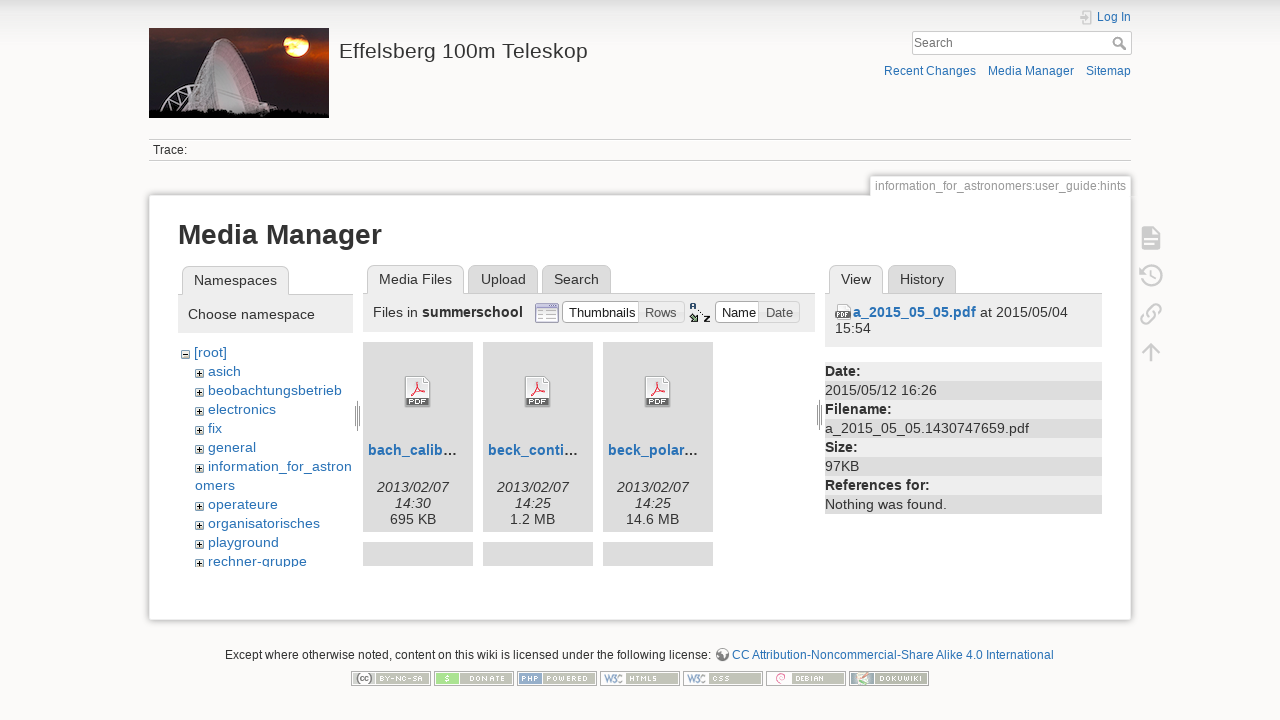

--- FILE ---
content_type: text/html; charset=utf-8
request_url: https://eff100mwiki.mpifr-bonn.mpg.de/doku.php?id=information_for_astronomers:user_guide:hints&image=a_2015_05_05.pdf&tab_details=view&rev=1430747659&do=media&tab_files=files&ns=summerschool
body_size: 5321
content:
<!DOCTYPE html>
<html lang="en" dir="ltr" class="no-js">
<head>
    <meta charset="utf-8" />
    <title>information_for_astronomers:user_guide:hints [Effelsberg 100m Teleskop]</title>
    <script>(function(H){H.className=H.className.replace(/\bno-js\b/,'js')})(document.documentElement)</script>
    <meta name="generator" content="DokuWiki"/>
<meta name="theme-color" content="#008800"/>
<meta name="robots" content="noindex,nofollow"/>
<link rel="search" type="application/opensearchdescription+xml" href="/lib/exe/opensearch.php" title="Effelsberg 100m Teleskop"/>
<link rel="start" href="/"/>
<link rel="contents" href="/doku.php?id=information_for_astronomers:user_guide:hints&amp;do=index" title="Sitemap"/>
<link rel="manifest" href="/lib/exe/manifest.php"/>
<link rel="alternate" type="application/rss+xml" title="Recent Changes" href="/feed.php"/>
<link rel="alternate" type="application/rss+xml" title="Current namespace" href="/feed.php?mode=list&amp;ns=information_for_astronomers:user_guide"/>
<link rel="alternate" type="text/html" title="Plain HTML" href="/doku.php?do=export_xhtml&amp;id=information_for_astronomers:user_guide:hints"/>
<link rel="alternate" type="text/plain" title="Wiki Markup" href="/doku.php?do=export_raw&amp;id=information_for_astronomers:user_guide:hints"/>
<link rel="stylesheet" type="text/css" href="/lib/exe/css.php?t=dokuwiki&amp;tseed=ce2a97f01dcbd7bd7532f24049966e33"/>
<!--[if gte IE 9]><!-->
<script type="text/javascript">/*<![CDATA[*/var NS='information_for_astronomers:user_guide';var JSINFO = {"plugins":{"tablelayout":{"features_active_by_default":0}},"id":"information_for_astronomers:user_guide:hints","namespace":"information_for_astronomers:user_guide","ACT":"media","useHeadingNavigation":0,"useHeadingContent":0};
/*!]]>*/</script>
<script type="text/javascript" charset="utf-8" src="/lib/exe/jquery.php?tseed=23f888679b4f1dc26eef34902aca964f"></script>
<script type="text/javascript" charset="utf-8" src="/lib/exe/js.php?t=dokuwiki&amp;tseed=ce2a97f01dcbd7bd7532f24049966e33"></script>
<script type="text/x-mathjax-config">/*<![CDATA[*/MathJax.Hub.Config({
    tex2jax: {
        inlineMath: [ ["$","$"], ["\\(","\\)"] ],
        displayMath: [ ["$$","$$"], ["\\[","\\]"] ],
        processEscapes: true
    }
});
/*!]]>*/</script>
<script type="text/javascript" charset="utf-8" src="https://cdnjs.cloudflare.com/ajax/libs/mathjax/2.7.4/MathJax.js?config=TeX-AMS_CHTML.js"></script>
<!--<![endif]-->
    <meta name="viewport" content="width=device-width,initial-scale=1" />
    <link rel="shortcut icon" href="/lib/tpl/dokuwiki/images/favicon.ico" />
<link rel="apple-touch-icon" href="/lib/tpl/dokuwiki/images/apple-touch-icon.png" />
    </head>

<body>
    <div id="dokuwiki__site"><div id="dokuwiki__top" class="site dokuwiki mode_media tpl_dokuwiki  notFound   hasSidebar">

        
<!-- ********** HEADER ********** -->
<div id="dokuwiki__header"><div class="pad group">

    
    <div class="headings group">
        <ul class="a11y skip">
            <li><a href="#dokuwiki__content">skip to content</a></li>
        </ul>

        <h1><a href="/doku.php?id=start"  accesskey="h" title="[H]"><img src="/lib/exe/fetch.php?media=logo.png" width="180" height="90" alt="" /> <span>Effelsberg 100m Teleskop</span></a></h1>
            </div>

    <div class="tools group">
        <!-- USER TOOLS -->
                    <div id="dokuwiki__usertools">
                <h3 class="a11y">User Tools</h3>
                <ul>
                    <li class="action login"><a href="/doku.php?id=information_for_astronomers:user_guide:hints&amp;do=login&amp;sectok=" title="Log In" rel="nofollow"><span>Log In</span><svg xmlns="http://www.w3.org/2000/svg" width="24" height="24" viewBox="0 0 24 24"><path d="M10 17.25V14H3v-4h7V6.75L15.25 12 10 17.25M8 2h9a2 2 0 0 1 2 2v16a2 2 0 0 1-2 2H8a2 2 0 0 1-2-2v-4h2v4h9V4H8v4H6V4a2 2 0 0 1 2-2z"/></svg></a></li>                </ul>
            </div>
        
        <!-- SITE TOOLS -->
        <div id="dokuwiki__sitetools">
            <h3 class="a11y">Site Tools</h3>
            <form action="/doku.php?id=start" method="get" role="search" class="search doku_form" id="dw__search" accept-charset="utf-8"><input type="hidden" name="do" value="search" /><input type="hidden" name="id" value="information_for_astronomers:user_guide:hints" /><div class="no"><input name="q" type="text" class="edit" title="[F]" accesskey="f" placeholder="Search" autocomplete="on" id="qsearch__in" value="" /><button value="1" type="submit" title="Search">Search</button><div id="qsearch__out" class="ajax_qsearch JSpopup"></div></div></form>            <div class="mobileTools">
                <form action="/doku.php" method="get" accept-charset="utf-8"><div class="no"><input type="hidden" name="id" value="information_for_astronomers:user_guide:hints" /><input type="hidden" name="rev" value="1430747659" /><select name="do" class="edit quickselect" title="Tools"><option value="">Tools</option><optgroup label="Page Tools"><option value="">Show page</option><option value="revisions">Old revisions</option><option value="backlink">Backlinks</option></optgroup><optgroup label="Site Tools"><option value="recent">Recent Changes</option><option value="media">Media Manager</option><option value="index">Sitemap</option></optgroup><optgroup label="User Tools"><option value="login">Log In</option></optgroup></select><button type="submit">&gt;</button></div></form>            </div>
            <ul>
                <li class="action recent"><a href="/doku.php?id=information_for_astronomers:user_guide:hints&amp;do=recent" title="Recent Changes [r]" rel="nofollow" accesskey="r">Recent Changes</a></li><li class="action media"><a href="/doku.php?id=information_for_astronomers:user_guide:hints&amp;do=media&amp;ns=information_for_astronomers%3Auser_guide" title="Media Manager" rel="nofollow">Media Manager</a></li><li class="action index"><a href="/doku.php?id=information_for_astronomers:user_guide:hints&amp;do=index" title="Sitemap [x]" rel="nofollow" accesskey="x">Sitemap</a></li>            </ul>
        </div>

    </div>

    <!-- BREADCRUMBS -->
            <div class="breadcrumbs">
                                        <div class="trace"><span class="bchead">Trace:</span></div>
                    </div>
    


    <hr class="a11y" />
</div></div><!-- /header -->

        <div class="wrapper group">

            
            <!-- ********** CONTENT ********** -->
            <div id="dokuwiki__content"><div class="pad group">
                
                <div class="pageId"><span>information_for_astronomers:user_guide:hints</span></div>

                <div class="page group">
                                                            <!-- wikipage start -->
                    <div id="mediamanager__page">
<h1>Media Manager</h1>
<div class="panel namespaces">
<h2>Namespaces</h2>
<div class="panelHeader">Choose namespace</div>
<div class="panelContent" id="media__tree">

<ul class="idx">
<li class="media level0 open"><img src="/lib/images/minus.gif" alt="−" /><div class="li"><a href="/doku.php?id=information_for_astronomers:user_guide:hints&amp;ns=&amp;tab_files=files&amp;do=media&amp;tab_details=view&amp;image=a_2015_05_05.pdf" class="idx_dir">[root]</a></div>
<ul class="idx">
<li class="media level1 closed"><img src="/lib/images/plus.gif" alt="+" /><div class="li"><a href="/doku.php?id=information_for_astronomers:user_guide:hints&amp;ns=asich&amp;tab_files=files&amp;do=media&amp;tab_details=view&amp;image=a_2015_05_05.pdf" class="idx_dir">asich</a></div></li>
<li class="media level1 closed"><img src="/lib/images/plus.gif" alt="+" /><div class="li"><a href="/doku.php?id=information_for_astronomers:user_guide:hints&amp;ns=beobachtungsbetrieb&amp;tab_files=files&amp;do=media&amp;tab_details=view&amp;image=a_2015_05_05.pdf" class="idx_dir">beobachtungsbetrieb</a></div></li>
<li class="media level1 closed"><img src="/lib/images/plus.gif" alt="+" /><div class="li"><a href="/doku.php?id=information_for_astronomers:user_guide:hints&amp;ns=electronics&amp;tab_files=files&amp;do=media&amp;tab_details=view&amp;image=a_2015_05_05.pdf" class="idx_dir">electronics</a></div></li>
<li class="media level1 closed"><img src="/lib/images/plus.gif" alt="+" /><div class="li"><a href="/doku.php?id=information_for_astronomers:user_guide:hints&amp;ns=fix&amp;tab_files=files&amp;do=media&amp;tab_details=view&amp;image=a_2015_05_05.pdf" class="idx_dir">fix</a></div></li>
<li class="media level1 closed"><img src="/lib/images/plus.gif" alt="+" /><div class="li"><a href="/doku.php?id=information_for_astronomers:user_guide:hints&amp;ns=general&amp;tab_files=files&amp;do=media&amp;tab_details=view&amp;image=a_2015_05_05.pdf" class="idx_dir">general</a></div></li>
<li class="media level1 closed"><img src="/lib/images/plus.gif" alt="+" /><div class="li"><a href="/doku.php?id=information_for_astronomers:user_guide:hints&amp;ns=information_for_astronomers&amp;tab_files=files&amp;do=media&amp;tab_details=view&amp;image=a_2015_05_05.pdf" class="idx_dir">information_for_astronomers</a></div></li>
<li class="media level1 closed"><img src="/lib/images/plus.gif" alt="+" /><div class="li"><a href="/doku.php?id=information_for_astronomers:user_guide:hints&amp;ns=operateure&amp;tab_files=files&amp;do=media&amp;tab_details=view&amp;image=a_2015_05_05.pdf" class="idx_dir">operateure</a></div></li>
<li class="media level1 closed"><img src="/lib/images/plus.gif" alt="+" /><div class="li"><a href="/doku.php?id=information_for_astronomers:user_guide:hints&amp;ns=organisatorisches&amp;tab_files=files&amp;do=media&amp;tab_details=view&amp;image=a_2015_05_05.pdf" class="idx_dir">organisatorisches</a></div></li>
<li class="media level1 closed"><img src="/lib/images/plus.gif" alt="+" /><div class="li"><a href="/doku.php?id=information_for_astronomers:user_guide:hints&amp;ns=playground&amp;tab_files=files&amp;do=media&amp;tab_details=view&amp;image=a_2015_05_05.pdf" class="idx_dir">playground</a></div></li>
<li class="media level1 closed"><img src="/lib/images/plus.gif" alt="+" /><div class="li"><a href="/doku.php?id=information_for_astronomers:user_guide:hints&amp;ns=rechner-gruppe&amp;tab_files=files&amp;do=media&amp;tab_details=view&amp;image=a_2015_05_05.pdf" class="idx_dir">rechner-gruppe</a></div></li>
<li class="media level1 open"><img src="/lib/images/minus.gif" alt="−" /><div class="li"><a href="/doku.php?id=information_for_astronomers:user_guide:hints&amp;ns=summerschool&amp;tab_files=files&amp;do=media&amp;tab_details=view&amp;image=a_2015_05_05.pdf" class="idx_dir">summerschool</a></div></li>
<li class="media level1 closed"><img src="/lib/images/plus.gif" alt="+" /><div class="li"><a href="/doku.php?id=information_for_astronomers:user_guide:hints&amp;ns=tel_mechanik&amp;tab_files=files&amp;do=media&amp;tab_details=view&amp;image=a_2015_05_05.pdf" class="idx_dir">tel_mechanik</a></div></li>
<li class="media level1 closed"><img src="/lib/images/plus.gif" alt="+" /><div class="li"><a href="/doku.php?id=information_for_astronomers:user_guide:hints&amp;ns=wiki&amp;tab_files=files&amp;do=media&amp;tab_details=view&amp;image=a_2015_05_05.pdf" class="idx_dir">wiki</a></div></li>
</ul></li>
</ul>
</div>
</div>
<div class="panel filelist">
<h2 class="a11y">Media Files</h2>
<ul class="tabs">
<li><strong>Media Files</strong></li>
<li><a href="/doku.php?id=information_for_astronomers:user_guide:hints&amp;tab_files=upload&amp;do=media&amp;tab_details=view&amp;image=a_2015_05_05.pdf&amp;ns=summerschool">Upload</a></li>
<li><a href="/doku.php?id=information_for_astronomers:user_guide:hints&amp;tab_files=search&amp;do=media&amp;tab_details=view&amp;image=a_2015_05_05.pdf&amp;ns=summerschool">Search</a></li>
</ul>
<div class="panelHeader">
<h3>Files in <strong>summerschool</strong></h3>
<form class="options" method="get" action="/doku.php?id=information_for_astronomers:user_guide:hints" accept-charset="utf-8"><div class="no">
<input type="hidden" name="do" value="media" /><input type="hidden" name="tab_files" value="files" /><input type="hidden" name="tab_details" value="view" /><input type="hidden" name="image" value="a_2015_05_05.pdf" /><input type="hidden" name="ns" value="summerschool" /><ul>
<li class="listType"><label class="thumbs" for="listType__thumbs"><input type="radio" id="listType__thumbs" name="list_dwmedia" value="thumbs" checked="checked" /> <span>Thumbnails</span></label>
<label class="rows" for="listType__rows"><input type="radio" id="listType__rows" name="list_dwmedia" value="rows" /> <span>Rows</span></label>
</li>
<li class="sortBy"><label class="name" for="sortBy__name"><input type="radio" id="sortBy__name" name="sort_dwmedia" value="name" checked="checked" /> <span>Name</span></label>
<label class="date" for="sortBy__date"><input type="radio" id="sortBy__date" name="sort_dwmedia" value="date" /> <span>Date</span></label>
</li>
<li><button type="submit">Apply</button>
</li>
</ul>
</div></form>
</div>
<div class="panelContent">
<ul class="thumbs"><li><dl title="summerschool:bach_calibration.pdf">
<dt><a id="d_:summerschool:bach_calibration.pdf" class="image" title="summerschool:bach_calibration.pdf" href="/doku.php?id=information_for_astronomers:user_guide:hints&amp;image=summerschool%3Abach_calibration.pdf&amp;ns=summerschool&amp;tab_details=view&amp;do=media&amp;tab_files=files"><img src="/lib/images/fileicons/32x32/pdf.png" alt="summerschool:bach_calibration.pdf" class="icon" /></a></dt>
<dd class="name"><a href="/doku.php?id=information_for_astronomers:user_guide:hints&amp;image=summerschool%3Abach_calibration.pdf&amp;ns=summerschool&amp;tab_details=view&amp;do=media&amp;tab_files=files" id="h_:summerschool:bach_calibration.pdf">bach_calibration.pdf</a></dd>
<dd class="size">&#160;</dd>
<dd class="date">2013/02/07 14:30</dd>
<dd class="filesize">695 KB</dd>
</dl></li>
<li><dl title="summerschool:beck_continuum_2010.pdf">
<dt><a id="d_:summerschool:beck_continuum_2010.pdf" class="image" title="summerschool:beck_continuum_2010.pdf" href="/doku.php?id=information_for_astronomers:user_guide:hints&amp;image=summerschool%3Abeck_continuum_2010.pdf&amp;ns=summerschool&amp;tab_details=view&amp;do=media&amp;tab_files=files"><img src="/lib/images/fileicons/32x32/pdf.png" alt="summerschool:beck_continuum_2010.pdf" class="icon" /></a></dt>
<dd class="name"><a href="/doku.php?id=information_for_astronomers:user_guide:hints&amp;image=summerschool%3Abeck_continuum_2010.pdf&amp;ns=summerschool&amp;tab_details=view&amp;do=media&amp;tab_files=files" id="h_:summerschool:beck_continuum_2010.pdf">beck_continuum_2010.pdf</a></dd>
<dd class="size">&#160;</dd>
<dd class="date">2013/02/07 14:25</dd>
<dd class="filesize">1.2 MB</dd>
</dl></li>
<li><dl title="summerschool:beck_polarisation_2010.pdf">
<dt><a id="d_:summerschool:beck_polarisation_2010.pdf" class="image" title="summerschool:beck_polarisation_2010.pdf" href="/doku.php?id=information_for_astronomers:user_guide:hints&amp;image=summerschool%3Abeck_polarisation_2010.pdf&amp;ns=summerschool&amp;tab_details=view&amp;do=media&amp;tab_files=files"><img src="/lib/images/fileicons/32x32/pdf.png" alt="summerschool:beck_polarisation_2010.pdf" class="icon" /></a></dt>
<dd class="name"><a href="/doku.php?id=information_for_astronomers:user_guide:hints&amp;image=summerschool%3Abeck_polarisation_2010.pdf&amp;ns=summerschool&amp;tab_details=view&amp;do=media&amp;tab_files=files" id="h_:summerschool:beck_polarisation_2010.pdf">beck_polarisation_2010.pdf</a></dd>
<dd class="size">&#160;</dd>
<dd class="date">2013/02/07 14:25</dd>
<dd class="filesize">14.6 MB</dd>
</dl></li>
<li><dl title="summerschool:davis_receivers.pdf">
<dt><a id="d_:summerschool:davis_receivers.pdf" class="image" title="summerschool:davis_receivers.pdf" href="/doku.php?id=information_for_astronomers:user_guide:hints&amp;image=summerschool%3Adavis_receivers.pdf&amp;ns=summerschool&amp;tab_details=view&amp;do=media&amp;tab_files=files"><img src="/lib/images/fileicons/32x32/pdf.png" alt="summerschool:davis_receivers.pdf" class="icon" /></a></dt>
<dd class="name"><a href="/doku.php?id=information_for_astronomers:user_guide:hints&amp;image=summerschool%3Adavis_receivers.pdf&amp;ns=summerschool&amp;tab_details=view&amp;do=media&amp;tab_files=files" id="h_:summerschool:davis_receivers.pdf">davis_receivers.pdf</a></dd>
<dd class="size">&#160;</dd>
<dd class="date">2013/02/07 14:27</dd>
<dd class="filesize">379.9 KB</dd>
</dl></li>
<li><dl title="summerschool:jessner_dealing_with_rfi.pdf">
<dt><a id="d_:summerschool:jessner_dealing_with_rfi.pdf" class="image" title="summerschool:jessner_dealing_with_rfi.pdf" href="/doku.php?id=information_for_astronomers:user_guide:hints&amp;image=summerschool%3Ajessner_dealing_with_rfi.pdf&amp;ns=summerschool&amp;tab_details=view&amp;do=media&amp;tab_files=files"><img src="/lib/images/fileicons/32x32/pdf.png" alt="summerschool:jessner_dealing_with_rfi.pdf" class="icon" /></a></dt>
<dd class="name"><a href="/doku.php?id=information_for_astronomers:user_guide:hints&amp;image=summerschool%3Ajessner_dealing_with_rfi.pdf&amp;ns=summerschool&amp;tab_details=view&amp;do=media&amp;tab_files=files" id="h_:summerschool:jessner_dealing_with_rfi.pdf">jessner_dealing_with_rfi.pdf</a></dd>
<dd class="size">&#160;</dd>
<dd class="date">2013/02/07 14:25</dd>
<dd class="filesize">3 MB</dd>
</dl></li>
<li><dl title="summerschool:kerp_fundamentalsii.pdf">
<dt><a id="d_:summerschool:kerp_fundamentalsii.pdf" class="image" title="summerschool:kerp_fundamentalsii.pdf" href="/doku.php?id=information_for_astronomers:user_guide:hints&amp;image=summerschool%3Akerp_fundamentalsii.pdf&amp;ns=summerschool&amp;tab_details=view&amp;do=media&amp;tab_files=files"><img src="/lib/images/fileicons/32x32/pdf.png" alt="summerschool:kerp_fundamentalsii.pdf" class="icon" /></a></dt>
<dd class="name"><a href="/doku.php?id=information_for_astronomers:user_guide:hints&amp;image=summerschool%3Akerp_fundamentalsii.pdf&amp;ns=summerschool&amp;tab_details=view&amp;do=media&amp;tab_files=files" id="h_:summerschool:kerp_fundamentalsii.pdf">kerp_fundamentalsii.pdf</a></dd>
<dd class="size">&#160;</dd>
<dd class="date">2013/02/07 14:21</dd>
<dd class="filesize">2.3 MB</dd>
</dl></li>
<li><dl title="summerschool:kloeckner_hi.pdf">
<dt><a id="d_:summerschool:kloeckner_hi.pdf" class="image" title="summerschool:kloeckner_hi.pdf" href="/doku.php?id=information_for_astronomers:user_guide:hints&amp;image=summerschool%3Akloeckner_hi.pdf&amp;ns=summerschool&amp;tab_details=view&amp;do=media&amp;tab_files=files"><img src="/lib/images/fileicons/32x32/pdf.png" alt="summerschool:kloeckner_hi.pdf" class="icon" /></a></dt>
<dd class="name"><a href="/doku.php?id=information_for_astronomers:user_guide:hints&amp;image=summerschool%3Akloeckner_hi.pdf&amp;ns=summerschool&amp;tab_details=view&amp;do=media&amp;tab_files=files" id="h_:summerschool:kloeckner_hi.pdf">kloeckner_hi.pdf</a></dd>
<dd class="size">&#160;</dd>
<dd class="date">2013/02/07 14:24</dd>
<dd class="filesize">19.3 MB</dd>
</dl></li>
<li><dl title="summerschool:kramer_fundamentals_i.pdf">
<dt><a id="d_:summerschool:kramer_fundamentals_i.pdf" class="image" title="summerschool:kramer_fundamentals_i.pdf" href="/doku.php?id=information_for_astronomers:user_guide:hints&amp;image=summerschool%3Akramer_fundamentals_i.pdf&amp;ns=summerschool&amp;tab_details=view&amp;do=media&amp;tab_files=files"><img src="/lib/images/fileicons/32x32/pdf.png" alt="summerschool:kramer_fundamentals_i.pdf" class="icon" /></a></dt>
<dd class="name"><a href="/doku.php?id=information_for_astronomers:user_guide:hints&amp;image=summerschool%3Akramer_fundamentals_i.pdf&amp;ns=summerschool&amp;tab_details=view&amp;do=media&amp;tab_files=files" id="h_:summerschool:kramer_fundamentals_i.pdf">kramer_fundamentals_i.pdf</a></dd>
<dd class="size">&#160;</dd>
<dd class="date">2013/02/07 14:21</dd>
<dd class="filesize">40.4 MB</dd>
</dl></li>
<li><dl title="summerschool:muders-spectral-line-observing.pdf">
<dt><a id="d_:summerschool:muders-spectral-line-observing.pdf" class="image" title="summerschool:muders-spectral-line-observing.pdf" href="/doku.php?id=information_for_astronomers:user_guide:hints&amp;image=summerschool%3Amuders-spectral-line-observing.pdf&amp;ns=summerschool&amp;tab_details=view&amp;do=media&amp;tab_files=files"><img src="/lib/images/fileicons/32x32/pdf.png" alt="summerschool:muders-spectral-line-observing.pdf" class="icon" /></a></dt>
<dd class="name"><a href="/doku.php?id=information_for_astronomers:user_guide:hints&amp;image=summerschool%3Amuders-spectral-line-observing.pdf&amp;ns=summerschool&amp;tab_details=view&amp;do=media&amp;tab_files=files" id="h_:summerschool:muders-spectral-line-observing.pdf">muders-spectral-line-observing.pdf</a></dd>
<dd class="size">&#160;</dd>
<dd class="date">2013/02/07 14:34</dd>
<dd class="filesize">2.1 MB</dd>
</dl></li>
<li><dl title="summerschool:possenti_why_single_dish.pdf">
<dt><a id="d_:summerschool:possenti_why_single_dish.pdf" class="image" title="summerschool:possenti_why_single_dish.pdf" href="/doku.php?id=information_for_astronomers:user_guide:hints&amp;image=summerschool%3Apossenti_why_single_dish.pdf&amp;ns=summerschool&amp;tab_details=view&amp;do=media&amp;tab_files=files"><img src="/lib/images/fileicons/32x32/pdf.png" alt="summerschool:possenti_why_single_dish.pdf" class="icon" /></a></dt>
<dd class="name"><a href="/doku.php?id=information_for_astronomers:user_guide:hints&amp;image=summerschool%3Apossenti_why_single_dish.pdf&amp;ns=summerschool&amp;tab_details=view&amp;do=media&amp;tab_files=files" id="h_:summerschool:possenti_why_single_dish.pdf">possenti_why_single_dish.pdf</a></dd>
<dd class="size">&#160;</dd>
<dd class="date">2013/02/07 14:27</dd>
<dd class="filesize">3.1 MB</dd>
</dl></li>
<li><dl title="summerschool:reich_surveys.pdf">
<dt><a id="d_:summerschool:reich_surveys.pdf" class="image" title="summerschool:reich_surveys.pdf" href="/doku.php?id=information_for_astronomers:user_guide:hints&amp;image=summerschool%3Areich_surveys.pdf&amp;ns=summerschool&amp;tab_details=view&amp;do=media&amp;tab_files=files"><img src="/lib/images/fileicons/32x32/pdf.png" alt="summerschool:reich_surveys.pdf" class="icon" /></a></dt>
<dd class="name"><a href="/doku.php?id=information_for_astronomers:user_guide:hints&amp;image=summerschool%3Areich_surveys.pdf&amp;ns=summerschool&amp;tab_details=view&amp;do=media&amp;tab_files=files" id="h_:summerschool:reich_surveys.pdf">reich_surveys.pdf</a></dd>
<dd class="size">&#160;</dd>
<dd class="date">2013/02/07 14:35</dd>
<dd class="filesize">8 MB</dd>
</dl></li>
<li><dl title="summerschool:verbiest_timing.pdf">
<dt><a id="d_:summerschool:verbiest_timing.pdf" class="image" title="summerschool:verbiest_timing.pdf" href="/doku.php?id=information_for_astronomers:user_guide:hints&amp;image=summerschool%3Averbiest_timing.pdf&amp;ns=summerschool&amp;tab_details=view&amp;do=media&amp;tab_files=files"><img src="/lib/images/fileicons/32x32/pdf.png" alt="summerschool:verbiest_timing.pdf" class="icon" /></a></dt>
<dd class="name"><a href="/doku.php?id=information_for_astronomers:user_guide:hints&amp;image=summerschool%3Averbiest_timing.pdf&amp;ns=summerschool&amp;tab_details=view&amp;do=media&amp;tab_files=files" id="h_:summerschool:verbiest_timing.pdf">verbiest_timing.pdf</a></dd>
<dd class="size">&#160;</dd>
<dd class="date">2013/02/07 14:39</dd>
<dd class="filesize">1.7 MB</dd>
</dl></li>
<li><dl title="summerschool:wienen_spectral_line.pdf">
<dt><a id="d_:summerschool:wienen_spectral_line.pdf" class="image" title="summerschool:wienen_spectral_line.pdf" href="/doku.php?id=information_for_astronomers:user_guide:hints&amp;image=summerschool%3Awienen_spectral_line.pdf&amp;ns=summerschool&amp;tab_details=view&amp;do=media&amp;tab_files=files"><img src="/lib/images/fileicons/32x32/pdf.png" alt="summerschool:wienen_spectral_line.pdf" class="icon" /></a></dt>
<dd class="name"><a href="/doku.php?id=information_for_astronomers:user_guide:hints&amp;image=summerschool%3Awienen_spectral_line.pdf&amp;ns=summerschool&amp;tab_details=view&amp;do=media&amp;tab_files=files" id="h_:summerschool:wienen_spectral_line.pdf">wienen_spectral_line.pdf</a></dd>
<dd class="size">&#160;</dd>
<dd class="date">2013/02/07 14:34</dd>
<dd class="filesize">1.1 MB</dd>
</dl></li>
<li><dl title="summerschool:winkel_hi.pdf">
<dt><a id="d_:summerschool:winkel_hi.pdf" class="image" title="summerschool:winkel_hi.pdf" href="/doku.php?id=information_for_astronomers:user_guide:hints&amp;image=summerschool%3Awinkel_hi.pdf&amp;ns=summerschool&amp;tab_details=view&amp;do=media&amp;tab_files=files"><img src="/lib/images/fileicons/32x32/pdf.png" alt="summerschool:winkel_hi.pdf" class="icon" /></a></dt>
<dd class="name"><a href="/doku.php?id=information_for_astronomers:user_guide:hints&amp;image=summerschool%3Awinkel_hi.pdf&amp;ns=summerschool&amp;tab_details=view&amp;do=media&amp;tab_files=files" id="h_:summerschool:winkel_hi.pdf">winkel_hi.pdf</a></dd>
<dd class="size">&#160;</dd>
<dd class="date">2013/02/07 14:35</dd>
<dd class="filesize">2.5 MB</dd>
</dl></li>
</ul>
</div>
</div>
<div class="panel file">
<h2 class="a11y">File</h2>
<ul class="tabs">
<li><strong>View</strong></li>
<li><a href="/doku.php?id=information_for_astronomers:user_guide:hints&amp;tab_details=history&amp;do=media&amp;tab_files=files&amp;image=a_2015_05_05.pdf&amp;ns=summerschool">History</a></li>
</ul>
<div class="panelHeader"><h3><strong><a href="/lib/exe/fetch.php?rev=1430747659&amp;media=a_2015_05_05.pdf" class="select mediafile mf_pdf" title="View original file">a_2015_05_05.pdf</a></strong> at 2015/05/04 15:54</h3></div>
<div class="panelContent">
<ul class="actions">
</ul>
<dl>
<dt>Date:</dt><dd>2015/05/12 16:26</dd>
<dt>Filename:</dt><dd>a_2015_05_05.1430747659.pdf</dd>
<dt>Size:</dt><dd>97KB</dd>
</dl>
<dl>
<dt>References for:</dt><dd>Nothing was found.</dd></dl>
</div>
</div>
</div>

                    <!-- wikipage stop -->
                                    </div>

                <div class="docInfo"></div>

                            </div></div><!-- /content -->

            <hr class="a11y" />

            <!-- PAGE ACTIONS -->
            <div id="dokuwiki__pagetools">
                <h3 class="a11y">Page Tools</h3>
                <div class="tools">
                    <ul>
                        <li class="show"><a href="/doku.php?id=information_for_astronomers:user_guide:hints&amp;do=" title="Show page [v]" rel="nofollow" accesskey="v"><span>Show page</span><svg xmlns="http://www.w3.org/2000/svg" width="24" height="24" viewBox="0 0 24 24"><path d="M13 9h5.5L13 3.5V9M6 2h8l6 6v12a2 2 0 0 1-2 2H6a2 2 0 0 1-2-2V4c0-1.11.89-2 2-2m9 16v-2H6v2h9m3-4v-2H6v2h12z"/></svg></a></li><li class="revs"><a href="/doku.php?id=information_for_astronomers:user_guide:hints&amp;do=revisions" title="Old revisions [o]" rel="nofollow" accesskey="o"><span>Old revisions</span><svg xmlns="http://www.w3.org/2000/svg" width="24" height="24" viewBox="0 0 24 24"><path d="M11 7v5.11l4.71 2.79.79-1.28-4-2.37V7m0-5C8.97 2 5.91 3.92 4.27 6.77L2 4.5V11h6.5L5.75 8.25C6.96 5.73 9.5 4 12.5 4a7.5 7.5 0 0 1 7.5 7.5 7.5 7.5 0 0 1-7.5 7.5c-3.27 0-6.03-2.09-7.06-5h-2.1c1.1 4.03 4.77 7 9.16 7 5.24 0 9.5-4.25 9.5-9.5A9.5 9.5 0 0 0 12.5 2z"/></svg></a></li><li class="backlink"><a href="/doku.php?id=information_for_astronomers:user_guide:hints&amp;do=backlink" title="Backlinks" rel="nofollow"><span>Backlinks</span><svg xmlns="http://www.w3.org/2000/svg" width="24" height="24" viewBox="0 0 24 24"><path d="M10.59 13.41c.41.39.41 1.03 0 1.42-.39.39-1.03.39-1.42 0a5.003 5.003 0 0 1 0-7.07l3.54-3.54a5.003 5.003 0 0 1 7.07 0 5.003 5.003 0 0 1 0 7.07l-1.49 1.49c.01-.82-.12-1.64-.4-2.42l.47-.48a2.982 2.982 0 0 0 0-4.24 2.982 2.982 0 0 0-4.24 0l-3.53 3.53a2.982 2.982 0 0 0 0 4.24m2.82-4.24c.39-.39 1.03-.39 1.42 0a5.003 5.003 0 0 1 0 7.07l-3.54 3.54a5.003 5.003 0 0 1-7.07 0 5.003 5.003 0 0 1 0-7.07l1.49-1.49c-.01.82.12 1.64.4 2.43l-.47.47a2.982 2.982 0 0 0 0 4.24 2.982 2.982 0 0 0 4.24 0l3.53-3.53a2.982 2.982 0 0 0 0-4.24.973.973 0 0 1 0-1.42z"/></svg></a></li><li class="top"><a href="#dokuwiki__top" title="Back to top [t]" rel="nofollow" accesskey="t"><span>Back to top</span><svg xmlns="http://www.w3.org/2000/svg" width="24" height="24" viewBox="0 0 24 24"><path d="M13 20h-2V8l-5.5 5.5-1.42-1.42L12 4.16l7.92 7.92-1.42 1.42L13 8v12z"/></svg></a></li>                    </ul>
                </div>
            </div>
        </div><!-- /wrapper -->

        
<!-- ********** FOOTER ********** -->
<div id="dokuwiki__footer"><div class="pad">
    <div class="license">Except where otherwise noted, content on this wiki is licensed under the following license: <bdi><a href="http://creativecommons.org/licenses/by-nc-sa/4.0/" rel="license" class="urlextern">CC Attribution-Noncommercial-Share Alike 4.0 International</a></bdi></div>
    <div class="buttons">
        <a href="http://creativecommons.org/licenses/by-nc-sa/4.0/" rel="license"><img src="/lib/images/license/button/cc-by-nc-sa.png" alt="CC Attribution-Noncommercial-Share Alike 4.0 International" /></a>        <a href="https://www.dokuwiki.org/donate" title="Donate" ><img
            src="/lib/tpl/dokuwiki/images/button-donate.gif" width="80" height="15" alt="Donate" /></a>
        <a href="https://php.net" title="Powered by PHP" ><img
            src="/lib/tpl/dokuwiki/images/button-php.gif" width="80" height="15" alt="Powered by PHP" /></a>
        <a href="//validator.w3.org/check/referer" title="Valid HTML5" ><img
            src="/lib/tpl/dokuwiki/images/button-html5.png" width="80" height="15" alt="Valid HTML5" /></a>
        <a href="//jigsaw.w3.org/css-validator/check/referer?profile=css3" title="Valid CSS" ><img
            src="/lib/tpl/dokuwiki/images/button-css.png" width="80" height="15" alt="Valid CSS" /></a>
        <a href="http://www.debian.org" title="Run on Debian" ><img
            src="/lib/tpl/dokuwiki/images/button-debian.png" width="80" height="15" alt="Run on Debian" /></a>
        <a href="https://dokuwiki.org/" title="Driven by DokuWiki" ><img
            src="/lib/tpl/dokuwiki/images/button-dw.png" width="80" height="15" alt="Driven by DokuWiki" /></a>
    </div>
</div></div><!-- /footer -->

    </div></div><!-- /site -->

    <div class="no"><img src="/lib/exe/indexer.php?id=information_for_astronomers%3Auser_guide%3Ahints&amp;1768409233" width="2" height="1" alt="" /></div>
    <div id="screen__mode" class="no"></div></body>
</html>
